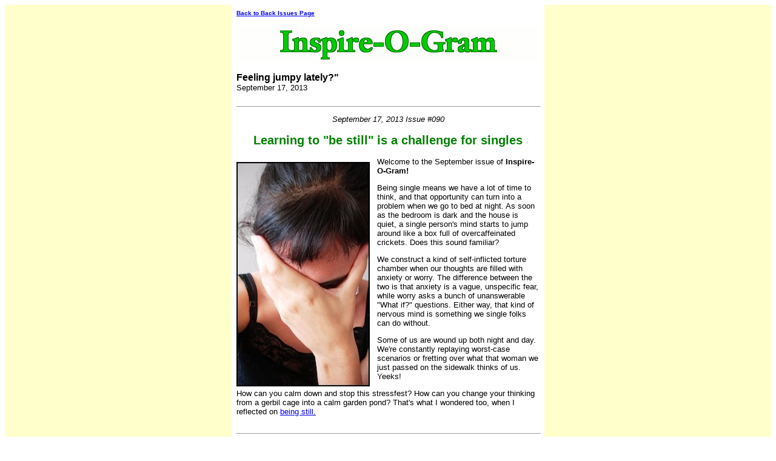

--- FILE ---
content_type: text/html; charset=UTF-8
request_url: https://www.inspiration-for-singles.com/InspireOGram-September-2013.html
body_size: 6806
content:
<HTML>
<HEAD>
<meta name="viewport" content="width=device-width, initial-scale=1, maximum-scale=1, minimum-scale=1">
<TITLE>Feeling jumpy lately?"</TITLE>
<META http-equiv="Content-Type" content="text/html; charset=UTF-8">
<style>@media screen and (max-width:581px){table{width:100%;border:none;margin:0;padding:1%;background-color:#fff}table td{margin:0;padding:.1%}table font{font-size:100%}table font[size="1"]{font-size:90%}table img,table iframe,table embed{width:100%!important;padding:0;margin:0;float:none}}</style>
</HEAD>
<BODY>
<div style="background-color:#FFFFCC;width:100%;">
<TABLE style="max-width: 500px; width: 100%;" border="0" cellspacing="0" cellpadding="8" bgcolor="#FFFFFF" align="center">
<TR>
<TD><FONT face="Verdana, Arial, Helvetica, sans-serif" size="1"><B><A href="https://www.inspiration-for-singles.com/InspireOGram-backissues.html">Back to Back Issues Page</A></B></FONT></TD>
</TR>
<TR>
<TD align="center"><IMG src="https://www.inspiration-for-singles.com/mailout/logos/411223084407571.gif"></TD>
</TR>
<TR>
<TD>
<FONT face="Verdana, Arial, Helvetica, sans-serif"><B>Feeling jumpy lately?"</B></FONT><BR>
<FONT face="Verdana, Arial, Helvetica, sans-serif" size="2">September 17, 2013</FONT></TD>
</TR>
<TR>
<TD><FONT face="Verdana, Arial, Helvetica, sans-serif" size="2"><hr size="1" width="100%" align="Left">
<p style="text-align:center;">
<i>September 17, 2013 Issue #090</i>
</p><h2 style="text-align:center;"><b><font color=green>Learning to "be still" is a challenge for singles</b></FONT></h2>
<img style="margin:8px 12px 0 0; border:0;" src="https://www.inspiration-for-singles.com/images/being-still-Sept-2013.jpg" align="left" width="220" height="370" alt="">
Welcome to the September issue of <b>Inspire-O-Gram!</b><p>Being single means we have a lot of time to think, and that opportunity can turn into a problem when we go to bed at night. As soon as the bedroom is dark and the house is quiet, a single person's mind starts to jump around like a box full of overcaffeinated crickets. Does this sound familiar?</p><p>We construct a kind of self-inflicted torture chamber when our thoughts are filled with anxiety or worry. The difference between the two is that anxiety is a vague, unspecific fear, while worry asks a bunch of unanswerable "What if?" questions. Either way, that kind of nervous mind is something we single folks can do without.</p><p>Some of us are wound up both night and day. We're constantly replaying worst-case scenarios or fretting over what that woman we just passed on the sidewalk thinks of us. Yeeks!</p><p>How can you calm down and stop this stressfest? How can you change your thinking from a gerbil cage into a calm garden pond? That's what I wondered too, when I reflected on <a href="https://www.inspiration-for-singles.com/being-still.html" target="blank">being still.</a>
<br clear="all">
<br clear="all">
</p><hr size="1" width="100%" align="Left">
<h2><b><font color=green>Ten thousand thieves</b></font></h2>
This is the tale of ten thousand thieves,<br>who tried to take over my mind.<br>They sneaked through the alleys<br> and dark passageways<br>to destroy everything they could find.<p>Their king was named Satan<br>and they served him well.<br>They came without bidding or bribe.<br>At first they seemed harmless,<br>so I let them in.<br>And Worry was the name of their tribe.</p><p>They crept into my days<br> and into my nights<br>until they took hold of my thoughts.<br>I fretted on "what ifs?" and "what nows?"<br>and "why me's?"<br>and "could haves" and "should haves"<br>and "oughts."</p><p>And just as my tower<br>was about to be breached,<br>I gave up a desperate cry.<br>I called for the Guardian<br>who takes care of me.<br>And He came in the blink<br>of an eye.</p><p>His sword is named Truth<br>and it slays every foe.<br>No invader can stand in its way.<br>He cut through Worry<br>with His holy power,<br>His righteousness conquered the day.</p><p>Now peace has returned,<br>and my mind is at rest.<br>My Guardian governs my soul.<br>My thoughts are on Him<br>and His deep love for me.<br>I am safe because<br> He's in control.</p><p><i>~ Jack Zavada, 2013 ~</i>
<br clear="all">
</p><hr size="1" width="100%" align="Left">
<h2><b><font color=green>September Quote of the Month</b></font></h2>
September's quote of the month comes from Ni To-sheng, better known as Watchman Nee, a Christian missionary and teacher who worked in China in the early 20th century:<p><b><center>Our rest lies in looking to the Lord, not to ourselves.</b><br><i>~ Watchman Nee (1903-1972) ~</i></center></p><p>Watchman Nee knew an important truth: There are some things over which we have no control. Many of us never get that. We think we can control <i>everything</i>, and waste countless hours trying to figure out how to do just that.</p><p>Our "rest" lies in doing what we can about those things we <b>can</b> control, and looking to the <b>Lord</b> to handle those things we can't control. When we reach the point where we trust God to take care of us no matter what happens, then we'll know a mind at peace.
<br clear="all">
<br clear="all">
</p><hr size="1" width="100%" align="Left">
<h2><b><font color=green>What was Lincoln really like?</b></font></h2>
<img style="margin:8px 12px 0 0; border:0;" src="https://www.inspiration-for-singles.com/images/Mr-Lincoln-180.jpg" align="left" width="180" height="288" alt="">
Most of us are fascinated by Abraham Lincoln, but we hear a lot of myths and legends. What was he really like? How about his home life and marriage? His children? And what was he doing before he became president?<p>If you're a Kindle owner, you can find out, through my new Kindle novel, <a href="http://www.amazon.com/Mr-Lincoln-Defense-ebook/dp/B00D48GAZ4" target="blank"><i>Mr. Lincoln for the Defense</i></a>. I spent an entire year researching it, so every detail about Lincoln's life is dead-on accurate and true.</p><p>This fictional story is a fast-paced courtroom drama. Lincoln the lawyer defends a young farm wife accused of the brutal murder of her much older husband. As the trial goes on, scandalous facts are revealed about Lincoln's young client. It takes all his legal skills to come to her defense.</p><p><a href="http://www.amazon.com/Mr-Lincoln-Defense-ebook/dp/B00D48GAZ4" target="blank"><i>Mr. Lincoln for the Defense</i></a> will keep you on the edge of your seat, or the edge of your Kindle. It's only $2.99 in the <a href="http://www.amazon.com/Mr-Lincoln-Defense-ebook/dp/B00D48GAZ4" target="blank">Amazon Kindle Store.</a>
<br clear="all">
</p><hr size="1" width="100%" align="Left">
<h1><b><font color=green>Who doesn't like f'ree stuff?</font></b></h1>
<img style="margin:8px 12px 0 0; border:0;" src="https://www.inspiration-for-singles.com/images/shyness-thin.jpg" align="left" width="146" height="177" alt="">
Here's the scoop: Your email has a spam filter that looks for certain words, and one of them is <b>f'ree</b>. If I didn't put that apostrophe in, odds are your filter would toss this whole newsletter in your Spam folder or Trash file. So sad!<p>Anyway, if you haven't been a subscriber long, you may not be aware of the cool f'reebies we offer on www.inspiration-for-singles.com.</p><p>You can get the swell PDF ebook, <b>Beating Shyness</b>, pictured here, along with a busload of other good stuff, on our:</p><p></p><p><a href="https://www.inspiration-for-singles.com/free-stuff.html" target="blank"><center><b>FR'EEBIES PAGE</a></b></center></p><p>Give it a visit! Download some loot! Don't pay a dime! Do the Happy Dance!
<br clear="all">
</p><hr size="1" width="100%" align="Left">
<h1><b><font color=green>Does your life feel hollow?</b></font></h1>
<img style="margin:8px 12px 0 0; border:0;" src="https://www.inspiration-for-singles.com/images/hollow-Sept-2013.jpg" align="left" width="300" height="200" alt="">
Let's be grown-ups about this. This single life is a tough way to go. We can put on a happy face at work or with our friends, but sometimes we find ourselves asking the BIG questions: Why me? What's the purpose of my life? Why do I feel so alone?<p>If you're not a Christian, you can find out what <b>I</b> did many years ago. You can find true meaning and purpose, and a deep-down happiness you didn't think possible. </p><p>The nice part is that no one will pester you, no one will come to your door, and no one will get obnoxious. You can learn from the privacy and safety of your home. Here are a couple cool places to start:</p><p><center><b><a href="http://www.christianity.about.com" target="blank">www.christianity.about.com</a></p><p><a href="http://www.gotquestions.org" target="blank">www.gotquestions.org</a></p><p><a href="http://carm.org/what-is-christianity" target="blank">www.carm.org</a></b></center></p><p>If you have any questions or comments about this newsletter or the web site, send me an email using our gluten-free <a href="https://www.inspiration-for-singles.com/about-us.html#contact" target="blank">contact form.</a></p><p>In closing, I hope this newsletter had something useful for you. Remember, I'm not a guru, an expert, or a saint. I'm just a regular guy who may have walked down this path ahead of you. My job is to point you to Jesus, where the real answers and salvation are found.</p><p>Thanks for reading, fellow singleton. Until October,
<br clear="all">
<img style="margin:8px 12px 0 0; border:0;" src="[data-uri]" align="left" alt="">
<br clear="all">
Jack Zavada</p><p></p><p>www.inspiration-for-singles.com<br>401 Indiana Ave<br>Streator, IL 61364USA</FONT></TD>
</TR>
<TR>
<TD><FONT face="Verdana, Arial, Helvetica, sans-serif" size="2"></FONT></TD>
</TR>
<TR>
<TD><FONT face="Verdana, Arial, Helvetica, sans-serif" size="1"><B><A href="https://www.inspiration-for-singles.com/InspireOGram-backissues.html">Back to Back Issues Page</A></B></FONT></TD>
</TR>
</TABLE>
</div>
</BODY>
</HTML>
